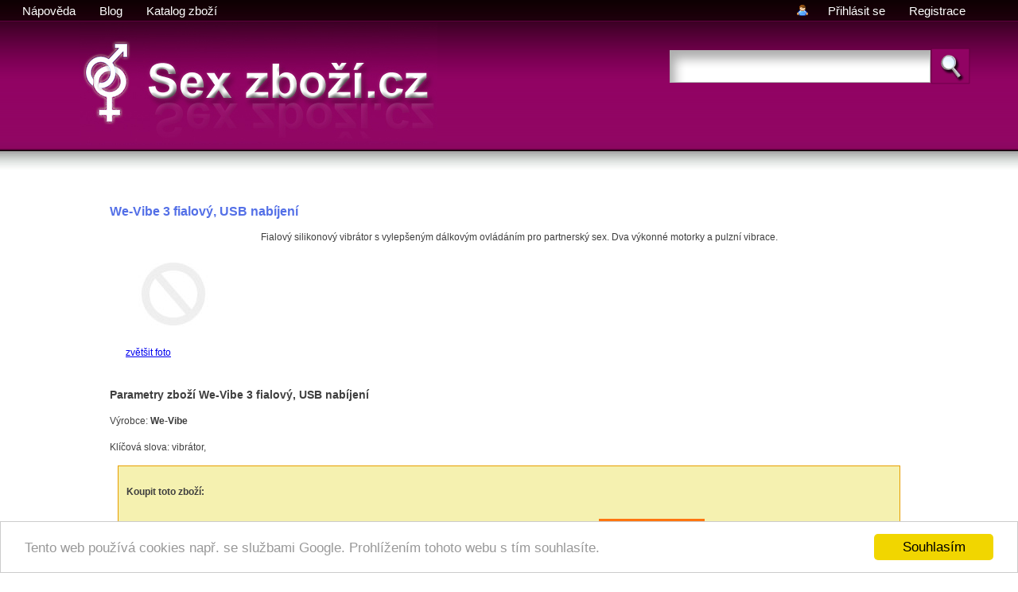

--- FILE ---
content_type: text/html
request_url: https://sexzbozi.cz/zbozi_detail-2547972-wevibe_3_fialovy_usb_nabijeni.htm
body_size: 7182
content:
<!DOCTYPE html PUBLIC "-//W3C//DTD XHTML+RDFa 1.0//EN" "http://www.w3.org/MarkUp/DTD/xhtml-rdfa-1.dtd">
<html xmlns="http://www.w3.org/1999/xhtml">
<head>
	<meta http-equiv="Content-Type" content="text/html; charset=utf-8" />
	<meta http-equiv="Pragma" content="no-cache" />
	<meta http-equiv="Cache-Control" content="no-cache, must-revalidate" />
	<meta http-equiv="Expires" content="Thu, 01 Jan 1970 00:00:00 GMT" />
	<meta name="googlebot" content="index,follow" />
	<meta name="google-site-verification" content="GVZPWG7HkYYkzPFnK7Uji0NaqsITXdlp-7rYZPcDYhk" />
	<meta name="y_key" content="fbb5c1b3d66fcfc6" />
	<meta name="robots" content="index,follow" />
	<meta name="author" content="Sexzbozi.cz" />
	<meta name="description" content="Fialový silikonový vibrátor s vylepšeným dálkovým ovládáním pro partnerský sex. Dva výkonné motorky a pulzní vibrace." />
	<meta name="keywords" content="vibrátor, " />
	
	<title>We-Vibe 3 fialový, USB nabíjení</title>	
	
	<link rel="shortcut icon" type="image/x-icon" href="templates/icon/sexzbozi_purple.ico" />
	<link rel="stylesheet" href="templates/css/main_purple.css" media="all" type="text/css" />
	<link rel="stylesheet" href="templates/css_external/jquery_ui-lightness/jquery-ui-1.7.2.custom.css" media="all" type="text/css" />
	
	<!-- pro Youtube search -->
	<style type="text/css">
		@import url("http://www.google.com/uds/css/gsearch.css");
    	@import url("http://www.google.com/uds/solutions/videosearch/gsvideosearch.css");
 	</style>
	
	<!-- jQuery START -->
	<script type="text/javascript" src="java_script/jquery/jquery-1.3.2.min.js"></script>
	<script type="text/javascript" src="java_script/jquery/jquery-ui-1.7.2.custom.min.js"></script>
	
	<script src="java_script/jquery/jquery.bgiframe.min.js" type="text/javascript"></script>
	<script src="java_script/jquery/jquery-ui-i18n.min.js" type="text/javascript"></script>
	<!-- jQuery KONEC -->
	
	<!--
		// GREYBOX examples
		<a href="greybox/salt.jpg" rel="gb_imageset[nice_pics]" title="Salt flats in Chile">
   			<img src="greybox/salt_thumb.gif" />
		</a>
	-->	
	<script type="text/javascript">
    	var GB_ROOT_DIR = "java_script/greybox/";
	</script>
	
	<script type="text/javascript" src="java_script/greybox/AJS.js"></script>
	<script type="text/javascript" src="java_script/greybox/AJS_fx.js"></script>
	<script type="text/javascript" src="java_script/greybox/gb_scripts.js"></script>
	<link href="java_script/greybox/gb_styles.css" rel="stylesheet" type="text/css" />

    <!-- Begin Cookie Consent plugin by Silktide - http://silktide.com/cookieconsent -->
    <script type="text/javascript">
        window.cookieconsent_options = {"message":"Tento web používá cookies např. se službami Google. Prohlížením tohoto webu s tím souhlasíte.","dismiss":"Souhlasím","learnMore":"Více informací","link":null,"theme":"light-bottom"};
    </script>

    <script type="text/javascript" src="//cdnjs.cloudflare.com/ajax/libs/cookieconsent2/1.0.9/cookieconsent.min.js"></script>
    <!-- End Cookie Consent plugin -->

</head>

<body>
<!-- <div id="page_right_top"></div>  -->

<div id="menu_top">
	<div class="left">
			<ul>
				<li><a href="index.php?page=help">Nápověda</a></li>
				<li><a href="index.php?page=blog">Blog</a></li>
				<li><a href="index.php?page=katalog">Katalog zboží</a></li>
			</ul>
	</div>
	<div class="right">
			<ul>
				<li><a href="index.php?page=help#login">Přihlásit se</a></li>
				<li><a href="index.php?page=help#registration">Registrace</a></li>
			</ul>
			
			<!--
		   
			<div id="main_menu_none">
				<div id="main_menu"> 
	
        		<ul></ul>
           
	</div>
	</div>

            -->
	</div>
	<div class="right">
		<img src="templates/images/user_small_icon.png" style="padding-top: 3px;" alt="user_icon" />
	</div>
</div>
		
<div id="page_title">
	<div id="insert_logo"><a href="index.php"><span>Sexzbozi.cz - vyhledávač erotického zboží</span></a></div>
	
	<div id="insert_search_box">
		<form method="post" action="index.php" id="top_search_box"> 
			<input type="hidden" name="page" value="zbozi_search" />
			<input type="hidden" name="sublink" value="search_go" />
			<input type="hidden" name="cena_od" value="0" />
			<input type="hidden" name="cena_do" value="0" />
	
			<input class="button" type="image" src="templates/images/search_button.png" />
			<label for="search_input">Hledat zboží: </label>
			<input class="edit" type="text" id="search_input" name="q" />
		</form>
	</div>
	
	<div class="clear"></div>
</div>		
	
<div id="search_info"></div>


<div id="container">
	<div id="page">
		<div id="pagemain">
	
				<div id="content">	
					<div class="zbozi_item zbozi_detail" typeof="v:Product product:Product"
				xmlns:v="http://rdf.data-vocabulary.org/#" 
				xmlns:product="http://search.yahoo.com/searchmonkey/product/"
			    xmlns:rdfs="http://www.w3.org/2000/01/rdf-schema#"
			    xmlns:commerce="http://search.yahoo.com/searchmonkey/commerce/"
			    xmlns:media="http://search.yahoo.com/searchmonkey/media/"
			    xmlns:vcard="http://www.w3.org/2006/vcard/ns#"
			    xmlns:review="http://purl.org/stuff/rev#"
			    xmlns:xsd="http://www.w3.org/2001/XMLSchema#"
			    xmlns:use="http://search.yahoo.com/searchmonkey-datatype/use/"
			    xmlns:currency="http://search.yahoo.com/searchmonkey-datatype/currency/"
			    ><div class="product_name"><h1><span property="v:name rdfs:label" title="Detailní popis produktu We-Vibe 3 fialový, USB nabíjení">We-Vibe 3 fialový, USB nabíjení</span></h1></div><div class="item_img" style="padding: 20px;"><a href="https://www.ruzovyslon.cz/images/stories/wevibe3fialovy/t/6f9c6cfcc6f8eafddc2f0574c8766265.jpg" rel="gb_imageset[img_th]" title="We-Vibe 3 fialový, USB nabíjení - zvětšit foto zboží"><span property="rdfs:seeAlso media:image"><img src="templates/images/goods_thumb_not_found.jpg" alt="obr. We-Vibe 3 fialový, USB nabíjení" rel="v:photo" /></span></a><br/><a href="https://www.ruzovyslon.cz/images/stories/wevibe3fialovy/t/6f9c6cfcc6f8eafddc2f0574c8766265.jpg" rel="gb_imageset[nice_pics]" title="We-Vibe 3 fialový, USB nabíjení - foto zboží">zvětšit foto</a></div><p property="v:description rdfs:comment">Fialový silikonový vibrátor s vylepšeným dálkovým ovládáním pro partnerský sex. Dva výkonné motorky a pulzní vibrace. <br/></p><div class="clear"></div><h2>Parametry zboží We-Vibe 3 fialový, USB nabíjení</h2><p>Výrobce: <strong>We-Vibe</strong></p><p>Klíčová slova: vibrátor, </p><p></p><div id="buy_this_goods"><p><b>Koupit toto zboží:</b></p><div class="left_with_padding_10"><p><a href="out.php?goods_id=2547972&amp;security_key=70LPJJ7Q7SL2dHiD45o4" target="_blank" title="Zobrazit zboží: We-Vibe 3 fialový, USB nabíjení">We-Vibe 3 fialový, USB nabíjení</a></p></div><div class="left_with_padding_10"><p>Růžový slon.cz</p></div><div class="dostupnost left_with_padding_10"><p>dostupnost skladem</p></div><div style="font-size: 1.2em;" class="left_with_padding_10"><p>Cena s DPH: <b property="v:price">
								<span property="product:listPrice">2999</span> 
								<span property="product:currency" content="CZK" />
								Kč</b> <br/></p></div><div class="left_with_padding_10"><p><a href="out.php?goods_id=2547972&amp;security_key=70LPJJ7Q7SL2dHiD45o4" target="_blank" title="Zobrazit zboží: We-Vibe 3 fialový, USB nabíjení"><img src="templates/images/do_obchodu.png" style="margin-top: -5px" alt="do obchodu" title="Přejít do eshopu nabízející toto zboží" /></a></p></div><div class="clear"></div></div></div><p><br/></p><div class="right_with_padding_10" style="border: 1px solid #c1c2d7; margin: 5px; background: #cfd8e4;"><iframe src="http://www.facebook.com/plugins/like.php?href=http://sexzbozi.cz/zbozi_detail-2547972-wevibe_3_fialovy_usb_nabijeni.htm&amp;layout=standard&amp;
				show_faces=false&amp;width=450&amp;action=like&amp;colorscheme=light&amp;height=25" 
				scrolling="no" frameborder="0" style="border:none; padding-left: 10px; overflow:hidden; width: 450px; height:25px;" 
				allowTransparency="true"></iframe></div><h2>Porovnat ceny zboží We-Vibe 3 fialový, USB nabíjení</h2><table id="porovnat_ceny_zbozi"><tr class="row2">
						  <td style="text-align: center; background: #ffffff;"><img src="templates/images/goods_thumb_not_found.jpg" alt="img We-Vibe 3 fialový, USB nabíjení" style="max-height: 80px;" /></td>
						  <td><a href="out.php?goods_id=2547972&amp;security_key=70LPJJ7Q7SL2dHiD45o4" target="_blank" title="Do obchodu se zbožím: We-Vibe 3 fialový, USB nabíjení">We-Vibe 3 fialový, USB nabíjení</a></td>
						  <td>Růžový slon.cz</td>
						  <td><b>2999&nbsp;Kč</b></td>
						  <td><a href="zbozi_detail-2547972-wevibe_3_fialovy_usb_nabijeni.htm" title="Do obchodu se zbožím: We-Vibe 3 fialový, USB nabíjení"><img src="templates/images/informace_o_zbozi.png" 
						  		style="margin-top: 3px;" height="27px" alt="informace o zboží" 
						  		title="Informace o zboží We-Vibe 3 fialový, USB nabíjení" /></a></td>
						  <td><a href="out.php?goods_id=2547972&amp;security_key=70LPJJ7Q7SL2dHiD45o4" target="_blank" title="Do obchodu se zbožím: We-Vibe 3 fialový, USB nabíjení"><img src="templates/images/do_obchodu.png" 
						  		style="margin-top: 3px; height: 25px;" alt="do obchodu" 
						  		title="Přejít do eshopu nabízející We-Vibe 3 fialový, USB nabíjení" /></a></td>
					 	</tr><tr class="row1">
						  <td style="text-align: center; background: #ffffff;"><img src="templates/images/goods_thumb_not_found.jpg" alt="img Vibrátor Delight fialový, USB nabíjení" style="max-height: 80px;" /></td>
						  <td><a href="out.php?goods_id=2547790&amp;security_key=70LPJJ7Q7SL2dHiD45o4" target="_blank" title="Do obchodu se zbožím: Vibrátor Delight fialový, USB nabíjení">Vibrátor Delight fialový, USB nabíjení</a></td>
						  <td>Růžový slon.cz</td>
						  <td><b>1999&nbsp;Kč</b></td>
						  <td><a href="zbozi_detail-2547790-vibrator_delight_fialovy_usb_nabijeni.htm" title="Do obchodu se zbožím: Vibrátor Delight fialový, USB nabíjení"><img src="templates/images/informace_o_zbozi.png" 
						  		style="margin-top: 3px;" height="27px" alt="informace o zboží" 
						  		title="Informace o zboží Vibrátor Delight fialový, USB nabíjení" /></a></td>
						  <td><a href="out.php?goods_id=2547790&amp;security_key=70LPJJ7Q7SL2dHiD45o4" target="_blank" title="Do obchodu se zbožím: Vibrátor Delight fialový, USB nabíjení"><img src="templates/images/do_obchodu.png" 
						  		style="margin-top: 3px; height: 25px;" alt="do obchodu" 
						  		title="Přejít do eshopu nabízející Vibrátor Delight fialový, USB nabíjení" /></a></td>
					 	</tr></table><p><br/></p><h2>Související články</h2><p>Níže následuje seznam článků souvisejících s produktem: <strong>We-Vibe 3 fialový, USB nabíjení</strong>.
				Tyto články se mohou zabývat obecnými vlastnostmi materiálů, typem výrobku, nebo přímo
				samotným výrobkem We-Vibe 3 fialový, USB nabíjení.</p><div class="article_detail"><div class="title"><h3><a href="http://sexzbozi.cz/clanek-2-we_vibe_aneb_vibrator_pro_oba.htm" title="číst článek: We-Vibe, aneb vibrátor pro oba">We-Vibe, aneb vibrátor pro oba</a></h3></div><p><b>klíčová slova:</b> we vibe, vibrátor, we-vibe</p><p><b>Obsah článku:</b> We-Vibe je stále hitem na erotickém trhu. Přestože to již není žhavá novinka, neustále drží v TOP 10 nejlépe hodnocených vibrátorech. Tento hi-tech vibrátor dráždí klitoris a G-bod. Je speciálně navrhnut tak, aby 
vzrušoval partnera i partnerku při souloži. Můžete se rozhodnout, zda si ho vychutnáte sama, nebo s přítelem.
  </p><p><a href="http://sexzbozi.cz/clanek-2-we_vibe_aneb_vibrator_pro_oba.htm" title="číst článek: We-Vibe, aneb vibrátor pro oba">číst celý článek ></a></p></div><div class="article_detail"><div class="title"><h3><a href="http://sexzbozi.cz/clanek-3-vibratory_pro_zeny_jak_vybrat_spravny_vibrator.htm" title="číst článek: Vibrátory pro ženy - jak vybrat správný vibrátor">Vibrátory pro ženy - jak vybrat správný vibrátor</a></h3></div><p><b>klíčová slova:</b> vibrátor, gigi, elise, we-vibe, Petite Coutore</p><p><b>Obsah článku:</b> Jak vybrat správný vibrátor? Tuto otázku si jistě položila každá žena v momentě, kdy si vybírala novou vibrační hračku. V rámci tohoto článku se zaměříme na různé parametry důležité pro správný výběr vibrátoru. Představíme různé možnosti, klady i zápory jednotlivých vibrátorů. Tipy a rady pro výběr vibrátoru. Typy vibrátorů dle funkcí, materiálu a ceny.</p><p><a href="http://sexzbozi.cz/clanek-3-vibratory_pro_zeny_jak_vybrat_spravny_vibrator.htm" title="číst článek: Vibrátory pro ženy - jak vybrat správný vibrátor">číst celý článek ></a></p></div><div class="article_detail"><div class="title"><h3><a href="http://sexzbozi.cz/clanek-14-we_vibe_2_recenze_dualniho_vibratoru_we_vibe2.htm" title="číst článek: We-vibe 2 - recenze duálního vibrátoru We-vibe 2">We-vibe 2 - recenze duálního vibrátoru We-vibe 2</a></h3></div><p><b>klíčová slova:</b> we-vibe 2, recenze, vibrátor, </p><p><b>Obsah článku:</b> Vyčerpávající recenze duálního vibrátoru We-vibe 2. Začneme představením vibrátoru We-vibe 2, prohlédneme si obsah balení We-vibu doplněným fotkami rozbalování krabice s We-vibe 2. V rámci shrnutí se zaměříme na klady i zápory We-vibe 2 a připomene si i rozdíly oproti předchozí verzi vibrátoru We-vibe 1. Díky těmto rozdílům nemůžete při nákupu vibrátoru We-vibe 2 udělat chybu a nezaplatíte tak nemalé peníze za starší model.</p><p><a href="http://sexzbozi.cz/clanek-14-we_vibe_2_recenze_dualniho_vibratoru_we_vibe2.htm" title="číst článek: We-vibe 2 - recenze duálního vibrátoru We-vibe 2">číst celý článek ></a></p></div><div class="article_detail"><div class="title"><h3><a href="http://sexzbozi.cz/clanek-16-vibrator.htm" title="číst článek: Vibrátor">Vibrátor</a></h3></div><p><b>klíčová slova:</b> vibrátor, masážní strojek, typy vibrátorů, historie vibrátoru</p><p><b>Obsah článku:</b> Představení vibrátoru, funkce, typy a nejpopulárnější příklady.</p><p><a href="http://sexzbozi.cz/clanek-16-vibrator.htm" title="číst článek: Vibrátor">číst celý článek ></a></p></div><br/><br/><br/><h2>Podobné a související zboží s produktem We-Vibe 3 fialový, USB nabíjení</h2><div class="zbozi_item" xmlns:v="http://rdf.data-vocabulary.org/#" typeof="v:Product"><div class="item_img">
							<a href="out.php?goods_id=2548890&amp;security_key=70LPJJ7Q7SL2dHiD45o4" title="Zobrazit zboží: Masážní vibrátor Oh La La"><img src="templates/images/goods_thumb_not_found.jpg" alt="obr. Masážní vibrátor Oh La La" rel="v:photo" /></a><br/><a href="https://www.ruzovyslon.cz/images/stories/3000010203/t/Masazni_vibrator_Oh_La_La.png" rel="gb_imageset[nice_pics]" title="Masážní vibrátor Oh La La - foto zboží">zvětšit foto</a></div><div class="item_desc"><div class="product_name"><a href="out.php?goods_id=2548890&amp;security_key=70LPJJ7Q7SL2dHiD45o4" title="Zobrazit zboží: Masážní vibrátor Oh La La"> <span property="v:name">Masážní vibrátor Oh La La</span></a></div><p><span property="v:description">Masážní silikonový vibrátor s velkou hlavicí a ohebným krčkem na baterie.</span><br/></p><div class="right" style="padding: 20px;"><div class="right" style="padding-top: 3px; padding-left: 10px; font-size: 1.2em;"><p>Cena s DPH: <b property="v:price">1199 Kč</b><br/></p></div><div class="right" style="padding-left: 10px;"><img src="templates/images/modra_sipka.png" alt="" /></div></div><p>značka: <span property="v:brand"><b>Toy Joy</b></span><br/>zařazeno v kategorii: <span property="v:category"></span><br/></p><p><b>Parametry:</b><br/>klíčová slova: vibrátor, , We-Vibe 3 fialový, USB nabíjení<br/></p><div class="dostupnost"><p>skladem</p></div><div class="right" style="padding-top: 20px; margin: 0px;"><a href="zbozi_detail-2548890-masazni_vibrator_oh_la_la.htm"><img src="templates/images/informace_o_zbozi.png" 
						  					style="margin-top: 3px;" height="27px" alt="informace o zboží" 
						  					title="Informace o zboží Masážní vibrátor Oh La La" /></a>&nbsp;&nbsp;<a href="out.php?goods_id=2548890&amp;security_key=70LPJJ7Q7SL2dHiD45o4" title="Zobrazit zboží: Masážní vibrátor Oh La La"><img src="templates/images/do_obchodu.png" 
						  					style="margin-top: 3px;" height="27px" alt="do obchodu" 
						  					title="Přejít do obchodu prodávající zboží: Masážní vibrátor Oh La La" /></a></div><div class="clear"></div><p></p></div><div class="clear"></div></div><div class="zbozi_item" xmlns:v="http://rdf.data-vocabulary.org/#" typeof="v:Product"><div class="item_img">
							<a href="out.php?goods_id=2548386&amp;security_key=70LPJJ7Q7SL2dHiD45o4" title="Zobrazit zboží: Masážní vibrátor Rilassamento"><img src="templates/images/goods_thumb_not_found.jpg" alt="obr. Masážní vibrátor Rilassamento" rel="v:photo" /></a><br/><a href="https://www.ruzovyslon.cz/images/stories/05879400000/t/Close2You_Rilassamento_001.jpg" rel="gb_imageset[nice_pics]" title="Masážní vibrátor Rilassamento - foto zboží">zvětšit foto</a></div><div class="item_desc"><div class="product_name"><a href="out.php?goods_id=2548386&amp;security_key=70LPJJ7Q7SL2dHiD45o4" title="Zobrazit zboží: Masážní vibrátor Rilassamento"> <span property="v:name">Masážní vibrátor Rilassamento</span></a></div><p><span property="v:description">Silikonový masážní vibrátor se silnými vibracemi.</span><br/></p><div class="right" style="padding: 20px;"><div class="right" style="padding-top: 3px; padding-left: 10px; font-size: 1.2em;"><p>Cena s DPH: <b property="v:price">1399 Kč</b><br/></p></div><div class="right" style="padding-left: 10px;"><img src="templates/images/modra_sipka.png" alt="" /></div></div><p>značka: <span property="v:brand"><b>není zadána</b></span><br/>zařazeno v kategorii: <span property="v:category"></span><br/></p><p><b>Parametry:</b><br/>klíčová slova: vibrátor, , We-Vibe 3 fialový, USB nabíjení<br/></p><div class="dostupnost"><p>skladem</p></div><div class="right" style="padding-top: 20px; margin: 0px;"><a href="zbozi_detail-2548386-masazni_vibrator_rilassamento.htm"><img src="templates/images/informace_o_zbozi.png" 
						  					style="margin-top: 3px;" height="27px" alt="informace o zboží" 
						  					title="Informace o zboží Masážní vibrátor Rilassamento" /></a>&nbsp;&nbsp;<a href="out.php?goods_id=2548386&amp;security_key=70LPJJ7Q7SL2dHiD45o4" title="Zobrazit zboží: Masážní vibrátor Rilassamento"><img src="templates/images/do_obchodu.png" 
						  					style="margin-top: 3px;" height="27px" alt="do obchodu" 
						  					title="Přejít do obchodu prodávající zboží: Masážní vibrátor Rilassamento" /></a></div><div class="clear"></div><p></p></div><div class="clear"></div></div><div class="zbozi_item" xmlns:v="http://rdf.data-vocabulary.org/#" typeof="v:Product"><div class="item_img">
							<a href="out.php?goods_id=2548796&amp;security_key=70LPJJ7Q7SL2dHiD45o4" title="Zobrazit zboží: Masážní vibrátor Moonlight"><img src="templates/images/goods_thumb_not_found.jpg" alt="obr. Masážní vibrátor Moonlight" rel="v:photo" /></a><br/><a href="https://www.ruzovyslon.cz/images/stories/10236xx/t/Masazni_vibrator_Moonlight_001.jpg" rel="gb_imageset[nice_pics]" title="Masážní vibrátor Moonlight - foto zboží">zvětšit foto</a></div><div class="item_desc"><div class="product_name"><a href="out.php?goods_id=2548796&amp;security_key=70LPJJ7Q7SL2dHiD45o4" title="Zobrazit zboží: Masážní vibrátor Moonlight"> <span property="v:name">Masážní vibrátor Moonlight</span></a></div><p><span property="v:description">Silikonový, vodotěsný, masážní vibrátor na USB nabíjení.</span><br/></p><div class="right" style="padding: 20px;"><div class="right" style="padding-top: 3px; padding-left: 10px; font-size: 1.2em;"><p>Cena s DPH: <b property="v:price">1999 Kč</b><br/></p></div><div class="right" style="padding-left: 10px;"><img src="templates/images/modra_sipka.png" alt="" /></div></div><p>značka: <span property="v:brand"><b>Toy Joy</b></span><br/>zařazeno v kategorii: <span property="v:category"></span><br/></p><p><b>Parametry:</b><br/>klíčová slova: vibrátor, , We-Vibe 3 fialový, USB nabíjení<br/></p><div class="dostupnost"><p>skladem</p></div><div class="right" style="padding-top: 20px; margin: 0px;"><a href="zbozi_detail-2548796-masazni_vibrator_moonlight.htm"><img src="templates/images/informace_o_zbozi.png" 
						  					style="margin-top: 3px;" height="27px" alt="informace o zboží" 
						  					title="Informace o zboží Masážní vibrátor Moonlight" /></a>&nbsp;&nbsp;<a href="out.php?goods_id=2548796&amp;security_key=70LPJJ7Q7SL2dHiD45o4" title="Zobrazit zboží: Masážní vibrátor Moonlight"><img src="templates/images/do_obchodu.png" 
						  					style="margin-top: 3px;" height="27px" alt="do obchodu" 
						  					title="Přejít do obchodu prodávající zboží: Masážní vibrátor Moonlight" /></a></div><div class="clear"></div><p><img src="templates/icon/vodotesny.jpg" alt="vodotěsný" title="vodotěsný" width="30" height="30" /></p></div><div class="clear"></div></div><div class="zbozi_item" xmlns:v="http://rdf.data-vocabulary.org/#" typeof="v:Product"><div class="item_img">
							<a href="out.php?goods_id=2547909&amp;security_key=70LPJJ7Q7SL2dHiD45o4" title="Zobrazit zboží: Masážní vibrátor Fata Morgana"><img src="templates/images/goods_thumb_not_found.jpg" alt="obr. Masážní vibrátor Fata Morgana" rel="v:photo" /></a><br/><a href="https://www.ruzovyslon.cz/images/stories/3006009796/t/vibrator-fata-morgana.jpg" rel="gb_imageset[nice_pics]" title="Masážní vibrátor Fata Morgana - foto zboží">zvětšit foto</a></div><div class="item_desc"><div class="product_name"><a href="out.php?goods_id=2547909&amp;security_key=70LPJJ7Q7SL2dHiD45o4" title="Zobrazit zboží: Masážní vibrátor Fata Morgana"> <span property="v:name">Masážní vibrátor Fata Morgana</span></a></div><p><span property="v:description">Mnohostranný masážní vibrátor s ohebnou hlavicí má nečekaně silnou vibraci. Výkonný, elegantní, stylový.</span><br/></p><div class="right" style="padding: 20px;"><div class="right" style="padding-top: 3px; padding-left: 10px; font-size: 1.2em;"><p>Cena s DPH: <b property="v:price">639 Kč</b><br/></p></div><div class="right" style="padding-left: 10px;"><img src="templates/images/modra_sipka.png" alt="" /></div></div><p>značka: <span property="v:brand"><b>Toy Joy</b></span><br/>zařazeno v kategorii: <span property="v:category"></span><br/></p><p><b>Parametry:</b><br/>klíčová slova: vibrátor, , We-Vibe 3 fialový, USB nabíjení<br/></p><div class="dostupnost"><p>skladem</p></div><div class="right" style="padding-top: 20px; margin: 0px;"><a href="zbozi_detail-2547909-masazni_vibrator_fata_morgana.htm"><img src="templates/images/informace_o_zbozi.png" 
						  					style="margin-top: 3px;" height="27px" alt="informace o zboží" 
						  					title="Informace o zboží Masážní vibrátor Fata Morgana" /></a>&nbsp;&nbsp;<a href="out.php?goods_id=2547909&amp;security_key=70LPJJ7Q7SL2dHiD45o4" title="Zobrazit zboží: Masážní vibrátor Fata Morgana"><img src="templates/images/do_obchodu.png" 
						  					style="margin-top: 3px;" height="27px" alt="do obchodu" 
						  					title="Přejít do obchodu prodávající zboží: Masážní vibrátor Fata Morgana" /></a></div><div class="clear"></div><p></p></div><div class="clear"></div></div><br/><br/><br/><h2>Související videa s produktem We-Vibe 3 fialový, USB nabíjení</h2><p>Pokud nebyla zobrazena žádná videa odpovídající produktu <strong>We-Vibe 3 fialový, USB nabíjení</strong>, můžete vyhledávání
	zobecnit např. zadáním pouze části názvu hledaného zboží.</p>
<!-- ++Begin Video Search Control Wizard Generated Code++ -->
  <!--
  // Created with a Google AJAX Search Wizard
  // http://code.google.com/apis/ajaxsearch/wizards.html
  -->

  <!--
  // The Following div element will end up holding the Video Search Control.
  // You can place this anywhere on your page.
  -->
  <div id="videoControl">
    <span style="color:#676767;font-size:11px;margin:10px;padding:4px;">Loading...</span>
  </div>

  <!-- Ajax Search Api and Stylesheet
  // Note: If you are already using the AJAX Search API, then do not include it
  //       or its stylesheet again
  //
  // The Key Embedded in the following script tag is designed to work with
  // the following site:
  // http://sexzbozi.cz
  -->
  <script src="http://www.google.com/uds/api?file=uds.js&amp;v=1.0&amp;source=uds-vsw&amp;key=ABQIAAAAifpr58hmsCMePijiIYRO9RTmH2auSIIZZOlZkCe0fA0D1KHQnRQfSaVzVcVbkNWvG7fUp4YWfFjMtg"
    type="text/javascript"></script>

  <!-- Video Search Control and Stylesheet -->
  <script type="text/javascript">
    window._uds_vsw_donotrepair = true;
  </script>
  <script src="http://www.google.com/uds/solutions/videosearch/gsvideosearch.js?mode=new"
    type="text/javascript"></script>

  <script type="text/javascript">
    function LoadVideoSearchControl() {
      var options = { 
        largeResultSet : true,
        string_allDone : "Zavřít přehrávač !"
      };
      
      var videoSearch = new GSvideoSearchControl(
         document.getElementById("videoControl"),
         
		         [{ query : "We-Vibe 3 fialový, USB nabíjení"}], null, null, options);
    }
    // arrange for this function to be called during body.onload
    // event processing
    GSearch.setOnLoadCallback(LoadVideoSearchControl);
  </script>
<!-- End Video Search Control Wizard Generated Code -->
				</div> <!-- content -->	
				
		</div> <!-- pagemain -->
	</div> <!-- page -->
</div><!-- container --> 

<div id="footer">  <!-- paticka start -->
	<div id="footer_content"> 
		
			<div class="footer_columns">
				<h3>Sexzboží.cz</h3>
				
				<a href="index.php?page=eshop_manager">Administrace obchodu</a>
			</div>
	
			<div class="footer_columns">
				<h3>Nápověda</h3>
				
				<p>
					<a href="index.php?page=help">Kompletní nápověda</a>
				</p>
			</div>
			
			<div class="footer_columns">
				<h3>Jak na hledání?</h3>
				
				<p>Připravuje se ...</p>
			</div>
			
			<div class="footer_columns">
				<h3>Doporučujeme</h3>
				
				<p>
					<a href="http://sexzbozi.cz/clanek-22-we_vibe_3_recenze_predstaveni_noveho_vibratoru_we_vibe.htm" title="We-Vibe3 - recenze">We-Vibe 3 - recenze</a><br/>
					<a href="http://sexzbozi.cz/clanek-21-tenga_egg_predstaveni_masturbacniho_vajicka.htm" title="Představení masturbačního vajíčka Tenga Egg">Tenga Egg</a><br/>
					<a href="http://sexzbozi.cz/clanek-2-we_vibe_aneb_vibrator_pro_oba.htm">We-vibe, aneb <br/>vibrátor pro oba</a><br/>
				</p>
			</div>
			
			<div class="footer_columns">
				<h3>Výměna odkazů</h3>
				
				<p>
					<a href="http://www.toplinks.cz" title="TOPLINKs.CZ - katalog odkazů" style="color: #9a0548;">katalog TopLinks.cz</a><br/> 
					<a href="http://xxx.czin.eu/ins/1326182868.html" style="color: #9a0548;">Xxx.CZIN.eu</a>, <A HREF="http://www.czech-sex.cz/?czid=4504" style="color: #9a0548;">Czech-Sex</A><br/>  
					<a href="http://www.shoplinker.cz/" style="color: #9a0548;">Shoplinker.cz</a><br/>
				</p>
			</div>
			
			<div class="clear"></div>
	
			<p style="color: #7c7c97; padding-top: 60px;">Vyhledávání erotického zboží, erotické dvd a filmy, pouta, vibrátory, venušiny kuličky, lubrikační gely, 
			prádlo, nafukovací panny.</p>
			
			<p style="color: #4c4c72; padding-top: 20px; text-align: center;">&copy; 2012 Sexzboží.cz - první vyhledávač erotického zboží v ČR. Zákaz kopírování textů a obrázků. 
			Majitelem autorských práv a licencí pro obrazové materiály jsou jednotlivé eshopy, distributoři nebo výrobci. Eshopy zaregistrované ve službě Sexzbozi.cz dávají souhlas
			 se zveřejněním poskytnutých údajů (obrázky a texty). Registraci eshopu je možné kdykoliv zdarma zrušit zasláním požadavku na info(zavinac)sexzbozi.cz.</p> 
			
			<!-- Kontakt: info(zavinac)sexzbozi.cz. Pomůžeme Vám najít zajímavé erotické hračky pro Vás i Vašeho miláčka za nejlepší možné ceny.
			Tato služba je pouze pro starší 18ti let.  -->
	</div>
</div> <!-- paticka konec -->
		
<!-- google analytics -->
<script type="text/javascript">
var gaJsHost = (("https:" == document.location.protocol) ? "https://ssl." : "http://www.");
document.write(unescape("%3Cscript src='" + gaJsHost + "google-analytics.com/ga.js' type='text/javascript'%3E%3C/script%3E"));
</script>
<script type="text/javascript">
try {
var pageTracker = _gat._getTracker("UA-1846303-3");
pageTracker._setDomainName(".sexzbozi.cz");
pageTracker._trackPageview();
} catch(err) {}</script>
</body>
</html>

--- FILE ---
content_type: text/css
request_url: https://sexzbozi.cz/templates/css/main_purple.css
body_size: 11547
content:
@CHARSET "UTF-8";

html, body { width:100%; height:100%; margin:0px; padding:0px; border:0px; }
/*body_blue_bg.gif*/
body { background: url(purple_body_top_bg_214.gif) #ffffff top repeat-x; font-family:Verdana, Arial, Helvetica, sans-serif; color:#3f3f3f; font-size:9pt; line-height:175%; }
div, form { margin:0px; padding:0px; border:0px; }
p { margin-bottom:0.5em; }
a img { border:none; outline:none; }


/* vlozit hned do pagemain*/
#menu_top {position: absolute; width: 95%; padding: 3px;  /*30px 12px 32px 12px treti parametr je vzdalenost od zdola, lze tim postunout obsah nahoru*/}
#menu_top  a {padding: 5px; color: #ffffff; text-decoration: none; font-size: 15px; } 
#menu_top  a:hover {color: #ffffff; text-decoration: underline; }

.right {float: right;}
.right_with_padding_10 {float: right; padding: 10px;}
.left {float: left;}
.left_with_padding_10 {float: left; padding: 10px;}
.clear {clear: both;}

/*hlavicka*/
#page_title {padding-left: 100px; min-height: 204px;}
#page_title #insert_logo {margin:0px; padding:0px; padding-top: 28px; border:0px; float: left;}
#page_title #insert_logo a { display:block; width:450px; height: 154px; background:url(purple_logo_up.jpg) top center no-repeat; }
#page_title #insert_logo span { display:none; }

/* search form nahore u loga */
#insert_search_box {float: right; padding-right: 30px; padding-top: 50px; z-index: 50;}
#insert_search_box #top_search_box { height:30px; padding:10px 10px 0px 0px; margin:0px; text-align:right; }
#insert_search_box #top_search_box .edit {
	display:block; float:right; 
	width:300px; height:39px; margin:0px; padding: 0px 13px; margin-top: 3px;
	border: 1px solid #b3b3b3;
	background-color:#FFFFFF; color:#890034;  
	background: url(purple_search_input.png);
	font-family:Verdana, Arial, Helvetica, sans-serif; font-size:15px;
}
#insert_search_box #top_search_box .button { display:block; float:right; width:50px; height:46px; margin:0px; padding:0px 0px; padding-right: 20px; /*border:1px solid #468600; border-left:none;*/ }
#insert_search_box #top_search_box label { display:none; }
/* konec search form nahore u loga */



#container { width:100%; position:relative; left:0px; top: 30px; } /* jen to cele obaluje ale zatim nic nedela*/
#page { width:1004px; margin:0px auto; position:relative; } /*hlavicka a obsah*/
#pagemain {width:1004px; background: #ffffff; /*border: #2a7fa7 1px solid;*/ min-height: 480px; } /* vlastni obsah a menu vlevo - pozadi*/

#footer { width:100%; min-height: 250px; background: #000000 url(footer_bottom_bg.png) top repeat-x; margin-top: 50px; }
#footer_content {padding: 20px; padding-left: 100px; padding-right: 100px;}
#footer_content .footer_columns {float: left; width: 200px;}
#footer_content .footer_columns h3 {color: #ffffff; font-size: 14px; font-weight: normal;}
#footer_content .footer_columns a {color: #8d868e;}

/* STYLY PRO TEXT HLAVNIHO MENU*/
#menu_top ul {display: block; list-style: none; padding: 0; margin: 0; text-align: center; }
#menu_top ul li {font-weight: normal; display: block; float: left; position: relative; /*** IE6 needs this to display the links ***/
	/*padding: 1px 0;
	margin: 3px 0;*/
	padding-left: 20px; }
/* KONEC STYLY PRO TEXT HLAVNIHO MENU*/

#pagebody { width:978px; /* background: #d46b8e;*/  padding:0px 12px 32px 12px; } /*obsahuje menu a content - jeden float: left a druhy right*/


/* DEFAULT - strankovani */
.pagination_div {margin-top: 15px; margin-left: 30px; height: 20px; }
.pagination_div .page a{float: left;  margin-left: 5px; padding: 5px; border: 1px solid #3CBCFF; background: #ffffff; text-decoration: none;}
.pagination_div .page a:hover{border: 1px solid #3CBCFF; background: #1059FF; color: #ffffff;}

.pagination_div .page_active a{float: left; margin-left: 5px; padding: 5px; border: 1px solid #FF4115; background: #FFC58C; color: #000000; text-decoration: none;}
.pagination_div .none {float: left; margin-left: 5px;}
/* KONEC DEFAULT - strankovani */



/*  ***************  UVODNI STRANKA  ***************  */

/* celkove tipy pro uvodni stranku */
#home_tips {}
/* styly pro skupinu tipu - pro muze i zeny */
.tips_group {float: left; width: 210px; min-height: 150px; border: 0px solid; padding-top: 10px; padding-bottom: 10px;}
.tips_group h3 {padding: 0px; margin: 0px; font-size: 12px;}
.tips_group div p span {padding: 0px; }
.tips_group a a:visited {font-size: 12px; padding: 0px; color: #0020e3;}
.tips_group a:hover {}

.tips_group img {float: left; border: 0px; padding-right: 10px;}

/*
#man_body_symbol {float: left; display: block; min-width: 100px; min-height: 120px; 
				   background: url(men_body_symbol_with_light.png) right top no-repeat;
				   margin: 10px; }
				   
#woman_body_symbol {float: left; display: block; min-width: 100px; min-height: 120px; 
				   background: url(women_body_symbol_with_light.png) left top no-repeat;
				   margin: 10px; }
*/

/* tipy pro muze */
#home_tips_for_men {float: left; padding: 0px; width: 430px; min-height: 50px;
					/*background: url(tips_for_men_bg_transparent.png) left repeat-y;*/
			   		border-right: 1px solid #c3e2f6; }
#home_tips_for_men h2 {	text-align: left; }	 
#home_tips_for_men h3 {color: #607ec9;} /*nadpis skupiny*/

/* tipy pro zeny */
#home_tips_for_women {float: left; padding: 0px; padding-left: 10px; width: 430px; min-height: 50px;
					  /*background: url(tips_for_women_bg_transparent.png) right repeat-y;*/}
#home_tips_for_women h2 {text-align: right;}
#home_tips_for_women h3 {color: #f6004b;} /*nadpis skupiny*/

/*  *************** KONEC UVODNI STRANKA  ***************  */


/*  ***************  ZBOZI ***************  */

/* nadpis vyhledavani - ve zbozi_search */
#search_results_title h1 {font-size: 16px;}
#search_results_title h1:first-letter {text-transform: capitalize; }  /* prvni pismeno u nadpisu bude velke */

/* text dole pod vysledky vyhledavani - doplnujici info */
#search_results_additional_information {margin-top: 40px; padding: 20px; border: #6c0149 1px solid; min-height: 100px;}
#search_results_additional_information h2, h3 {color: #e67d16;}
#search_results_additional_information p {padding-left: 10px;}

#search_results_additional_information ul {padding-left: 25px;}
#search_results_additional_information li {padding-left: 5px;}

/* V SABLONE STRANKY - pres tempalte_strings */
#search_info {width: 98%; padding: 5px; padding-left: 20px;}
#search_form_full {width: 98%; background: #91487a /*c9d5ff*/; color: #ffffff; padding: 5px; padding-left: 20px; border: #91266f 1px solid;}
#search_form_full .edit {padding-left: 5px;}



/* search form - stare v zbozi_search 
.zbozi_search_form_big {text-align: center;}
.zbozi_search_form_big input {font-size: 25px; }
*/


.zbozi_item {}

/* nadpis zbozi */
.zbozi_item h2 {font-size: 16px;}

.item_separator {border-bottom: 1px dashed #c2c2c2; padding-top: 20px;}
.zbozi_item .product_name {color: #5470e7; font-weight: bold; font-size: 1.3em;}
.zbozi_item .item_img {float: left; width: 150px;}
.zbozi_item .item_desc {float: left; padding-left: 20px; padding-bottom: 20px; width: 750px;}
.zbozi_item .dostupnost {float: left; color: #6b922d;} 

/* DETAIL ZBOZI - START */
.zbozi_item #buy_this_goods {margin: 10px; padding: 10px;
							 border: 1px solid #e89e00; background: #f5f1b0;}
				
					
.zbozi_detail h1 {font-size: 16px;}					
.zbozi_detail h2 {font-size: 14px;}

/* styl pro tabulku */							 
#porovnat_ceny_zbozi td {padding: 10px; padding-right: 30px;}

/* barvy radku */
#porovnat_ceny_zbozi .row1 {}
#porovnat_ceny_zbozi .row2 {background: #f5f1b0;}

/* DETAIL ZBOZI - KONEC */

/* NEJCASTEJSI DOTAZY */
.zbozi_old_queries {width: 80%; color: #760150; color: #ab01a5;}
.zbozi_old_queries h3 {font-weight: bold; color: #760150;}
.zbozi_old_queries a {color: #ab01a5;}

/*  *************** KONEC ZBOZI ***************  */


/*  ***************  BLOG ***************  */
/*  SEZNAM  */
.articles_list .article .title a {color: #ee1363; text-decoration: none; font-size: 15px; font-weight: bold;}
.articles_list .article .read {float: right;}
.articles_list .articles_list_separator {width: 80%; background-color: #eed0db;}
	
	
/*  DETAIL  */	
.article_detail .title  {color: #ee1363;}
.article_detail .title a {color: #ee1363; text-decoration: none;}
.article_detail .title a:hover {text-decoration: none;}

.article_detail .created_date {font-size: 10px;}
.article_detail .short_desc {padding: 10px; font-size: 13px;  background: #eed0db right top no-repeat url(article_detail_short_desc_flower.png); border: #ee78a3 1px solid; min-height: 160px;}

.article_detail .jumping_girl {float: left; background: left top no-repeat url(article_detail_jumping_girl.png); width: 160px; height: 160px;}
.article_detail .content_with_padding_left {padding-left: 180px; padding-top: 20px; background: right top no-repeat url(article_detail_bg.png); min-height: 230px;}
.article_detail .content {padding-top: 20px; background: right top no-repeat url(article_detail_bg.png); min-height: 230px;}



/*pro vlozeni jednoho obrazku do clanku - zarovnani*/
.article_detail .content .image .left { float: left; margin: 5px 15px 5px 0px; padding: 3px; border: 1px solid #8BDBCF; line-height: 1px; }
.article_detail .content .image .right { float: right; margin: 5px 0px 5px 15px; padding: 3px; border: 1px solid #8BDBCF;  line-height: 1px; }
.article_detail .content .image .center_full {text-align: center; }
.article_detail .content .image .center_full img {margin: 5px 15px 5px 15px; padding: 3px;  border: 1px solid #8BDBCF;  line-height: 1px;}
	
/* obrazek bez stylu */
.article_detail .content .image_no_style {} 
	
/*zobrazeni vice obrazku*/
.article_detail .content .img_list {clear: both;  margin-top: 10px; padding: 0px;}
.article_detail .content .img_list .item {float: left; width: 160px; height: auto; margin-right: 3px;  margin-bottom: 3px; padding: 0px; border: 1px solid #8BDBCF;  line-height: 1px; }
.article_detail .content .img_list .item .image {width: 150px; height: 150px; text-align: center; display: table; padding: 5px; /*background: #ffeeff; margin: 0px; padding: 0px;*/ }
.article_detail .content .img_list .item .image a {width: 100%; height: 100%; display: table-cell; vertical-align: middle; background: #DFDFDF; border: 1px solid #C1C1C1;}

.article_detail .content .img_list .item .image img {border: 0px; }
.article_detail .content .img_list .item .comment {width: 150px; height: 20px; font-size: 11px; background: #ffffff; margin: 0px; padding: 5px; padding-top: 15px;}


/*  ***************  KONEC BLOG ***************  */



/*  ***************  ESHOP MANAGER START ***************  */
/* PRO VYPIS DAT Z DB - napr vypis navigace*/
.admin_table {border: 0px; }
.admin_table td{padding: 3px; border: 0px solid; }
.admin_table .head {font-weight: bold; background: #171273; color: #FFFFFF;} /*hlavicka tabulky*/
.admin_table .head td a {color: #ffffff;}

.admin_table .white {background: #ffffff; color: #000000;} /* bile pozadi - pokud nechci zobrazovat bunku v tabulce*/



.admin_table .important {background: #7EC9FF; font-weight: bold; color: #000000; } /*povinná položka - nutno vyplnit*/
.admin_table .important_one {background: #7EC9FF; font-weight: bold; color: #000000; } /*povinná položka - nutno vyplnit*/
.admin_table .important_two {background: #7EC9FF; font-weight: bold; color: #000000; } /*povinná položka - nutno vyplnit*/

.admin_table .one {background: #FFFFFF;} /*radka jedna*/
.admin_table .two {background: #9EC9FF;} /*radka dva*/
/*  ***************  ESHOP MANAGER KONEC ***************  */

.admin_table .td_info /*info pro uzivatele*/ {background: #FFFFFF; font-weight: normal; color: #000000; border: 0px;}
